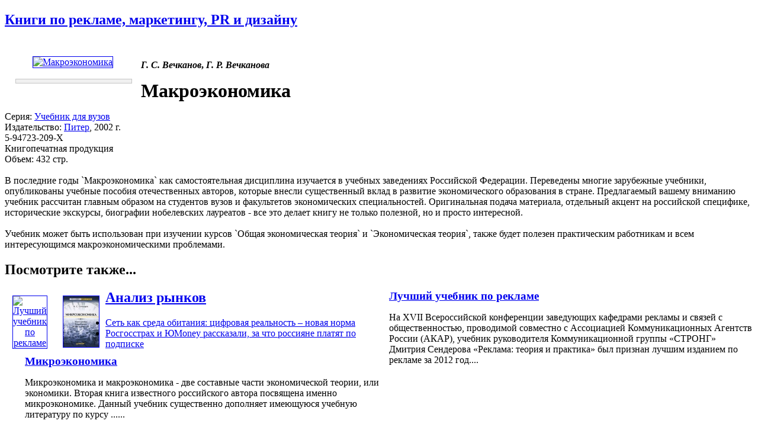

--- FILE ---
content_type: application/x-javascript
request_url: http://www.designbook.ru/export/show.php
body_size: 873
content:
DesignbookH();
DesignbookAdd('Лучший Дизайн брошюр 9', 'book.php?book=609', 'export/cover.php?id=609', 'Лучший Дизайн брошюр 9. Вдохновение капризно и переменчиво. Даже профессионалам порой не по силам удержать это непредсказуемое состояние. Один из приемов в погоне за свежими идеями - это посмотреть, что делают другие. В девятое издание ежегодника &quot;Лучший дизайн брошюр&quot; вошли новые лучшие брошюры всемирно признанных гениев дизайна - самобытные экземпляры лифлетов, зачастую бросающие вызов традиционным представлениям о работе графических дизайнеров. Дизайн брошюр бывает разнообразным – от текстовых брошюр, напечатанных на газетной бумаге до полноцветных, выполненных в превосходном качестве. Сильного визуального эффекта можно добиться, выбрав нестандартный формат, например, больше А4, или с горизонтальным расположением полос, или маленький карманный вариант. Возможность печати по темным и текстурным материалам, печать белыми, серебряными и золотыми красками предоставляет богатый выбор для фантазии дизайнера. Чувство красоты, тонкий вкус, необычность - эти качества выделяют представленные в книге работы и помогают в решении сложных задач при разработке новых рекламных концепций в полиграфии. С помощью этого альбома вы с легкостью примете решение по выбору формата, найдете способы необычной обработки изображений, множество оригинальных шрифтов и многое другое.', '609');
DesignbookF();
